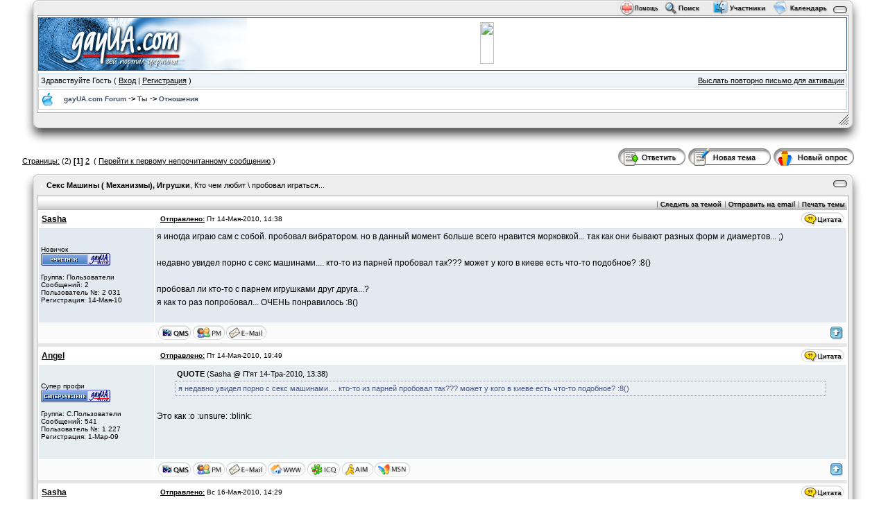

--- FILE ---
content_type: text/html; charset=windows-1251
request_url: http://forum.gayua.com/index.php?showtopic=1970
body_size: 52668
content:
<!DOCTYPE html PUBLIC "-//W3C//DTD XHTML 1.0 Transitional//EN" "http://www.w3.org/TR/xhtml1/DTD/xhtml1-transitional.dtd"> 
<html xml:lang="en" lang="en" xmlns="http://www.w3.org/1999/xhtml"> 
<head> 
<title>gayUA.com Forum -> Секс Машины ( Механизмы), Игрушки</title> 
<meta http-equiv="content-type" content="text/html; charset=windows-1251" /> 
<link rel="alternate" type="application/rss+xml" title="gayUA.com Forum -> Секс Машины ( Механизмы), Игрушки" href="http://forum.gayua.com/rss.php" /> 
<style type='text/css' media="all">
@import url(css.php?d=4_Mactasti-008/ru.css);
</style> 
 
</head> 

<body>

<div id="ipbwrapper">
<script language='JavaScript' type="text/javascript">
<!--
function buddy_pop() { window.open('index.php?act=buddy&s=724118cb63769c0db6d6c993d783eb52','BrowserBuddy','width=250,height=500,resizable=yes,scrollbars=yes'); }
function chat_pop(cw,ch)  { window.open('index.php?s=724118cb63769c0db6d6c993d783eb52&act=chat&pop=1','Chat','width='+cw+',height='+ch+',resizable=yes,scrollbars=yes'); }
function multi_page_jump( url_bit, total_posts, per_page )
{
pages = 1; cur_st = parseInt(""); cur_page  = 1;
if ( total_posts % per_page == 0 ) { pages = total_posts / per_page; }
else { pages = Math.ceil( total_posts / per_page ); }
msg = "Введите номер страницы, к которой хотите перейти." + " " + pages;
if ( cur_st > 0 ) { cur_page = cur_st / per_page; cur_page = cur_page -1; }
show_page = 1;
if ( cur_page < pages )  { show_page = cur_page + 1; }
if ( cur_page >= pages ) { show_page = cur_page - 1; }
else { show_page = cur_page + 1; }
userPage = prompt( msg, show_page );
if ( userPage > 0  ) {
if ( userPage < 1 )     {    userPage = 1;  }
if ( userPage > pages ) { userPage = pages; }
if ( userPage == 1 )    {     start = 0;    }
else { start = (userPage - 1) * per_page; }
window.location = url_bit + "&st=" + start;
}
}
//-->
</script>

<!--IBF.BANNER-->


<table width="100%" border="0" cellpadding="0" cellspacing="0"><tr><td>

<table width="100%" border="0" cellspacing="0" cellpadding="0"><tr>
<td background="style_images/Mactasti-008/ru/header_left.png" width="32" height="25"><img src="style_images/Mactasti-008/ru/header_left.png" width="32" height="25"></td>





<td align="right" valign="top" background="style_images/Mactasti-008/ru/header_middle.png"><a href="http://forum.gayua.com/index.php?s=724118cb63769c0db6d6c993d783eb52&amp;act=Help"><img src="style_images/Mactasti-008/ru/header_help.png" height="23" border="0"></a><a href="http://forum.gayua.com/index.php?s=724118cb63769c0db6d6c993d783eb52&amp;act=Search&amp;f=13"><img src="style_images/Mactasti-008/ru/header_search.png"  height="23" border="0"></a><a href="http://forum.gayua.com/index.php?s=724118cb63769c0db6d6c993d783eb52&amp;act=Members"><img src="style_images/Mactasti-008/ru/header_members.png"  height="23" border="0"></a><a href="http://forum.gayua.com/index.php?s=724118cb63769c0db6d6c993d783eb52&amp;act=calendar"><img src="style_images/Mactasti-008/ru/header_calendar.png" height="23" border="0"></a></td>
<td background="style_images/Mactasti-008/ru/header_right.png" width="55" height="25"><img src="style_images/Mactasti-008/ru/header_right.png" width="55" height="25"></td>
</tr>
</table></td>
</tr>
<tr>
<td><table width="100%" border="0" cellspacing="0" cellpadding="0"><tr>
<td background="style_images/Mactasti-008/ru/left.png" width="23"><img src="style_images/Mactasti-008/ru/left.png" width="23" height="1"></td><td>

<div id='logostrip' style=margin-bottom:4px;>

<div style=float:right;padding-top:4px;><small>
<div align=center><table border=0 cellpadding=2 cellspacing=0><tr>
<td>
<td width=6>&nbsp;
<td width=20><a href=http://gayua.com/about/advert.html><img src=/img/b_l_000.gif width=20 height=60 border=0></a>
<td width=488><script language=JavaScript src=http://b.gayua.com/468_top.js type=text/javascript></script>
<td width=6>&nbsp;
<td>
</tr></table></div>
<script language=JavaScript src="/includes/ganalyt.js" type="text/javascript"></script>
</small></div>
<a href='http://forum.gayua.com/index.php?s=724118cb63769c0db6d6c993d783eb52&amp;' title='Board Home'><img src='style_images/Mactasti-008/ru/logo.jpg' border="0" /></a>

</div>
<!-- IE6/Win TABLE FIX -->




<table width="100%" id="userlinks" cellspacing="2">
<tr>
<td>Здравствуйте Гость ( <a href='http://forum.gayua.com/index.php?s=724118cb63769c0db6d6c993d783eb52&amp;act=Login&amp;CODE=00'>Вход</a> | <a href='http://forum.gayua.com/index.php?s=724118cb63769c0db6d6c993d783eb52&amp;act=Reg&amp;CODE=00'>Регистрация</a> )</td>
<td align='right'><a href='http://forum.gayua.com/index.php?s=724118cb63769c0db6d6c993d783eb52&amp;act=Reg&amp;CODE=reval'>Выслать повторно письмо для активации</a></td>
</tr>
</table>















<table  width="100%" cellspacing="2" id="submenu">
<tr>
<td width="59%" height="21"><table width="100%" border="0" cellspacing="0" cellpadding="0">
<tr>
<td><img src='style_images/Mactasti-008/ru/nav.gif' border='0'  alt='&gt;' /><a href='http://forum.gayua.com/index.php?s=724118cb63769c0db6d6c993d783eb52&amp;act=idx'>gayUA.com Forum</a>&nbsp;-&gt;&nbsp;<a href='http://forum.gayua.com/index.php?s=724118cb63769c0db6d6c993d783eb52&amp;act=SC&amp;c=4'>Ты</a>&nbsp;-&gt;&nbsp;<a href='http://forum.gayua.com/index.php?s=724118cb63769c0db6d6c993d783eb52&amp;showforum=13'>Отношения</a></td>
</tr>
</table> </td>
<td width="41%" align="right">&nbsp;</td>
</tr>
</table>

</td>
<td background="style_images/Mactasti-008/ru/right.png" width="27" ><img src="style_images/Mactasti-008/ru/right.png" width="27" height="1"></td>
</tr>
</table></td>
</tr>
<tr>
<td><table width="100%" border="0" cellspacing="0" cellpadding="0">
<tr>
<td background="style_images/Mactasti-008/ru/bottom_left.png" width="29" height="52">&nbsp;</td>
<td background="style_images/Mactasti-008/ru/bottom_middle.png">&nbsp;</td>
<td background="style_images/Mactasti-008/ru/bottom_right.png" width="45" height="52">&nbsp;</td>
</tr>
</table></td>
</tr>
</table> 

<script language='javascript' type='text/javascript'>
<!--

function link_to_post(pid)
{
temp = prompt( "Копирование прямой ссылки этой темы, для сохранения ссылки в буфере обмена Вашего компьютера", "http://forum.gayua.com/index.php?s=724118cb63769c0db6d6c993d783eb52&amp;showtopic=1970&view=findpost&p=" + pid );
return false;
}

function delete_post(theURL) {
if (confirm('Вы действительно хотите удалить это сообщение?')) {
window.location.href=theURL;
}
else {
alert ('Не хотите, как хотите :)');
}
}

function PopUp(url, name, width,height,center,resize,scroll,posleft,postop) {
if (posleft != 0) { x = posleft }
if (postop  != 0) { y = postop  }
if (!scroll) { scroll = 1 }
if (!resize) { resize = 1 }
if ((parseInt (navigator.appVersion) >= 4 ) && (center)) {
X = (screen.width  - width ) / 2;
Y = (screen.height - height) / 2;
}
if (scroll != 0) { scroll = 1 }
var Win = window.open( url, name, 'width='+width+',height='+height+',top='+Y+',left='+X+',resizable='+resize+',scrollbars='+scroll+',location=no,directories=no,status=no,menubar=no,toolbar=no');
}

function ShowHide(id1, id2) {
if (id1 != '') expMenu(id1);
if (id2 != '') expMenu(id2);
}

function expMenu(id) {
var itm = null;
if (document.getElementById) {
itm = document.getElementById(id);
} else if (document.all){
itm = document.all[id];
} else if (document.layers){
itm = document.layers[id];
}

if (!itm) {
// do nothing
}
else if (itm.style) {
if (itm.style.display == "none") { itm.style.display = ""; }
else { itm.style.display = "none"; }
}
else { itm.visibility = "show"; }
}
//-->
</script>

<a name='top'></a>

<table width="100%" cellpadding="0" cellspacing="0" border="0">
<tr>
<td align='left' width="20%" nowrap="nowrap"><a title="Переход на страницу..." href="javascript:multi_page_jump('http://forum.gayua.com/index.php?s=724118cb63769c0db6d6c993d783eb52&amp;showtopic=1970',16,10);">Страницы:</a> (2)&nbsp;<b>[1]</b>&nbsp;<a href='http://forum.gayua.com/index.php?s=724118cb63769c0db6d6c993d783eb52&amp;showtopic=1970&amp;st=10'>2</a>&nbsp;&nbsp;( <a href='http://forum.gayua.com/index.php?s=724118cb63769c0db6d6c993d783eb52&amp;act=ST&amp;f=13&amp;t=1970&amp;view=getnewpost'>Перейти к первому непрочитанному сообщению</a> )</td>
<td align='right' width="80%"><a href='http://forum.gayua.com/index.php?s=724118cb63769c0db6d6c993d783eb52&amp;act=Post&amp;CODE=02&amp;f=13&amp;t=1970'><img src='style_images/Mactasti-008/ru/t_reply.gif' border='0'  alt='Reply to this topic' /></a><a href='http://forum.gayua.com/index.php?s=724118cb63769c0db6d6c993d783eb52&amp;act=Post&amp;CODE=00&amp;f=13' title='Создание новой темы'><img src='style_images/Mactasti-008/ru/t_new.gif' border='0'  alt='Start new topic' /></a><a href='http://forum.gayua.com/index.php?s=724118cb63769c0db6d6c993d783eb52&amp;act=Post&amp;CODE=10&amp;f=13'><img src='style_images/Mactasti-008/ru/t_poll.gif' border='0'  alt='Start Poll' /></a>&nbsp;&nbsp;&nbsp;&nbsp;&nbsp;<br><br></td>
</tr>
</table>
<table width="100%" border="0" cellpadding="0" cellspacing="0">
<tr>
<td><table width="100%" border="0" cellspacing="0" cellpadding="0">
<tr>
<td background="style_images/Mactasti-008/ru/top_left.png" width="24" height="33"><img src="style_images/Mactasti-008/ru/top_left.png" width="24" height="33"></td>
<td align="left" valign="middle" background="style_images/Mactasti-008/ru/top_middle.png"><img src='style_images/Mactasti-008/ru/nav_m.gif' border='0'  alt='&gt;' width='8' height='8' />&nbsp;<b>Секс Машины ( Механизмы), Игрушки</b>, Кто чем любит &#092; пробовал играться...</div>
</td>
<td background="style_images/Mactasti-008/ru/top_right.png" width="53" height="33"><img src="style_images/Mactasti-008/ru/top_right.png" width="53" height="33"></td>
</tr>
</table></td>
</tr>
<tr>
<td><table width="100%" border="0" cellspacing="0" cellpadding="0">
<tr>
<td background="style_images/Mactasti-008/ru/left.png" width="23"><img src="style_images/Mactasti-008/ru/left.png" width="23" height="1"></td>
<td><!--{IBF.POLL}--><div align='right' class='postlinksbar'>
<strong><!--{IBF.START_NEW_POLL}--><a href='http://forum.gayua.com/index.php?s=724118cb63769c0db6d6c993d783eb52&amp;act=Track&amp;f=13&amp;t=1970'><img src="style_images/Mactasti-008/ru/track_this_topic.png"></a><a href='http://forum.gayua.com/index.php?s=724118cb63769c0db6d6c993d783eb52&amp;act=Forward&amp;f=13&amp;t=1970'><img src="style_images/Mactasti-008/ru/email_this_topic.png"></a><a href='http://forum.gayua.com/index.php?s=724118cb63769c0db6d6c993d783eb52&amp;act=Print&amp;client=printer&amp;f=13&amp;t=1970'><img src="style_images/Mactasti-008/ru/print_this_topic.png"></a></strong>
</div><!--Begin Msg Number 7388-->
<table width='100%' border='0' cellspacing='1' cellpadding='3'>
<tr>
<td valign='middle' class='row4' width="1%"><a name='entry7388'></a><span class='normalname'><a href='http://forum.gayua.com/index.php?s=724118cb63769c0db6d6c993d783eb52&amp;showuser=2031'>Sasha</a></span></td>
<td class='row4' valign='top' width="99%">

<!-- POSTED DATE DIV -->

<div align='left' class='row4' style='float:left;padding-top:4px;padding-bottom:4px'>
<span class='postdetails'><b><a title="Показать ссылку этой темы" href="#" onclick="link_to_post(7388); return false;" style="text-decoration:underline">Отправлено:</a></b> Пт 14-Мая-2010, 14:38</span>
</div>

<!-- REPORT / DELETE / EDIT / QUOTE DIV -->

<div align='right'>
<a href='http://forum.gayua.com/index.php?s=724118cb63769c0db6d6c993d783eb52&amp;act=Post&amp;CODE=06&amp;f=13&amp;t=1970&amp;p=7388'><img src='style_images/Mactasti-008/ru/p_quote.gif' border='0'  alt='Quote Post' /></a>
</div>

</td>
</tr>
<tr>
<td valign='top' class='post2'>
<span class='postdetails'><br /><br />
Новичок<br />
<img src='/html/team_icons/user.gif' border='0' alt='Group Icon' /><br /><br />
Группа: Пользователи<br />
Сообщений: 2<br />
Пользователь №: 2 031<br />
Регистрация: 14-Мая-10<br /><br />
 </span><br />
<!--$ author[field_1]-->
<img src='style_images/Mactasti-008/ru/spacer.gif' alt='' width='160' height='1' /><br />
</td>
<td width='100%' valign='top' class='post2'>
<!-- THE POST 7388 -->
<div class='postcolor'> я иногда играю сам с собой. пробовал вибратором. но  в данный момент больше всего нравится морковкой... так как они бывают разных форм и диамертов...  ;)  <br /> <br />недавно увидел порно  с секс машинами.... кто-то из парней пробовал так??? может у кого в киеве есть что-то подобное? :8()  <br /> <br />пробовал ли кто-то  с парнем игрушками друг друга...? <br />я как то раз попробовал... ОЧЕНЬ понравилось  :8()   </div>

<!-- THE POST -->
</td>
</tr>
<tr>
<td class='darkrow3' align='left'><b></b></td>
<td class='darkrow3' nowrap="nowrap" align='left'>

<!-- PM / EMAIL / WWW / MSGR -->

<div align='left' class='darkrow3' style='float:left;width:auto'>
<a href="javascript:PopUp('http://forum.gayua.com/qms.php?only=Sasha','QMS_0','500','200','0','1','1','1')" style=color:#600; alt=Quick_Chat><img src='style_images/Mactasti-008/ru/p_qms.gif' border='0'  alt='QMS' /></a><a href='http://forum.gayua.com/index.php?s=724118cb63769c0db6d6c993d783eb52&amp;act=Msg&amp;CODE=04&amp;MID=2031'><img src='style_images/Mactasti-008/ru/p_pm.gif' border='0'  alt='PM' /></a><a href='http://forum.gayua.com/index.php?s=724118cb63769c0db6d6c993d783eb52&amp;act=Mail&amp;CODE=00&amp;MID=2031'><img src='style_images/Mactasti-008/ru/p_email.gif' border='0'  alt='Email Poster' /></a>
</div>

<!-- REPORT / UP -->

<div align='right'>
<a href='javascript:scroll(0,0);'><img src='style_images/Mactasti-008/ru/p_up.gif' alt='Top' border='0' /></a>
</div>
</td>
</tr>
</table>
<div class='darkrow1' style='height:5px'><!-- --></div><!--Begin Msg Number 7392-->
<table width='100%' border='0' cellspacing='1' cellpadding='3'>
<tr>
<td valign='middle' class='row4' width="1%"><a name='entry7392'></a><span class='normalname'><a href='http://forum.gayua.com/index.php?s=724118cb63769c0db6d6c993d783eb52&amp;showuser=1227'>Angel</a></span></td>
<td class='row4' valign='top' width="99%">

<!-- POSTED DATE DIV -->

<div align='left' class='row4' style='float:left;padding-top:4px;padding-bottom:4px'>
<span class='postdetails'><b><a title="Показать ссылку этой темы" href="#" onclick="link_to_post(7392); return false;" style="text-decoration:underline">Отправлено:</a></b> Пт 14-Мая-2010, 19:49</span>
</div>

<!-- REPORT / DELETE / EDIT / QUOTE DIV -->

<div align='right'>
<a href='http://forum.gayua.com/index.php?s=724118cb63769c0db6d6c993d783eb52&amp;act=Post&amp;CODE=06&amp;f=13&amp;t=1970&amp;p=7392'><img src='style_images/Mactasti-008/ru/p_quote.gif' border='0'  alt='Quote Post' /></a>
</div>

</td>
</tr>
<tr>
<td valign='top' class='post1'>
<span class='postdetails'><br /><br />
Супер профи<br />
<img src='/html/team_icons/superuser.gif' border='0' alt='Group Icon' /><br /><br />
Группа: C.Пользователи<br />
Сообщений: 541<br />
Пользователь №: 1 227<br />
Регистрация: 1-Мар-09<br /><br />
 </span><br />
<!--$ author[field_1]-->
<img src='style_images/Mactasti-008/ru/spacer.gif' alt='' width='160' height='1' /><br />
</td>
<td width='100%' valign='top' class='post1'>
<!-- THE POST 7392 -->
<div class='postcolor'><!--QuoteBegin-Sasha+П'ят 14-Тра-2010, 13:38--></div><table border='0' align='center' width='95%' cellpadding='3' cellspacing='1'><tr><td><b>QUOTE</b> (Sasha @ П'ят 14-Тра-2010, 13:38)</td></tr><tr><td id='QUOTE'><!--QuoteEBegin--> я недавно увидел порно  с секс машинами.... кто-то из парней пробовал так??? может у кого в киеве есть что-то подобное? :8()    <br /> <!--QuoteEnd--> </td></tr></table><div class='postcolor'> <!--QuoteEEnd--><br /> Это как :o  :unsure:  :blink:   </div>

<!-- THE POST -->
</td>
</tr>
<tr>
<td class='darkrow3' align='left'><b></b></td>
<td class='darkrow3' nowrap="nowrap" align='left'>

<!-- PM / EMAIL / WWW / MSGR -->

<div align='left' class='darkrow3' style='float:left;width:auto'>
<a href="javascript:PopUp('http://forum.gayua.com/qms.php?only=Angel','QMS_0','500','200','0','1','1','1')" style=color:#600; alt=Quick_Chat><img src='style_images/Mactasti-008/ru/p_qms.gif' border='0'  alt='QMS' /></a><a href='http://forum.gayua.com/index.php?s=724118cb63769c0db6d6c993d783eb52&amp;act=Msg&amp;CODE=04&amp;MID=1227'><img src='style_images/Mactasti-008/ru/p_pm.gif' border='0'  alt='PM' /></a><a href='http://forum.gayua.com/index.php?s=724118cb63769c0db6d6c993d783eb52&amp;act=Mail&amp;CODE=00&amp;MID=1227'><img src='style_images/Mactasti-008/ru/p_email.gif' border='0'  alt='Email Poster' /></a><a href='http://vkontakte.ru/strelnikov.alexandr' target='_blank'><img src='style_images/Mactasti-008/ru/p_www.gif' border='0'  alt='Users Website' /></a><a href="javascript:PopUp('http://forum.gayua.com/index.php?s=724118cb63769c0db6d6c993d783eb52&amp;act=ICQ&amp;MID=1227','Pager','450','330','0','1','1','1')"><img src='style_images/Mactasti-008/ru/p_icq.gif' border='0'  alt='ICQ' /></a><a href="javascript:PopUp('http://forum.gayua.com/index.php?s=724118cb63769c0db6d6c993d783eb52&amp;act=AOL&amp;MID=1227','Pager','450','330','0','1','1','1')"><img src='style_images/Mactasti-008/ru/p_aim.gif' border='0'  alt='AOL' /></a><a href="javascript:PopUp('http://forum.gayua.com/index.php?s=724118cb63769c0db6d6c993d783eb52&amp;act=MSN&amp;MID=1227','Pager','450','330','0','1','1','1')"><img src='style_images/Mactasti-008/ru/p_msn.gif' border='0' alt='MSN' /></a>
</div>

<!-- REPORT / UP -->

<div align='right'>
<a href='javascript:scroll(0,0);'><img src='style_images/Mactasti-008/ru/p_up.gif' alt='Top' border='0' /></a>
</div>
</td>
</tr>
</table>
<div class='darkrow1' style='height:5px'><!-- --></div><!--Begin Msg Number 7398-->
<table width='100%' border='0' cellspacing='1' cellpadding='3'>
<tr>
<td valign='middle' class='row4' width="1%"><a name='entry7398'></a><span class='normalname'><a href='http://forum.gayua.com/index.php?s=724118cb63769c0db6d6c993d783eb52&amp;showuser=2031'>Sasha</a></span></td>
<td class='row4' valign='top' width="99%">

<!-- POSTED DATE DIV -->

<div align='left' class='row4' style='float:left;padding-top:4px;padding-bottom:4px'>
<span class='postdetails'><b><a title="Показать ссылку этой темы" href="#" onclick="link_to_post(7398); return false;" style="text-decoration:underline">Отправлено:</a></b> Вс 16-Мая-2010, 14:29</span>
</div>

<!-- REPORT / DELETE / EDIT / QUOTE DIV -->

<div align='right'>
<a href='http://forum.gayua.com/index.php?s=724118cb63769c0db6d6c993d783eb52&amp;act=Post&amp;CODE=06&amp;f=13&amp;t=1970&amp;p=7398'><img src='style_images/Mactasti-008/ru/p_quote.gif' border='0'  alt='Quote Post' /></a>
</div>

</td>
</tr>
<tr>
<td valign='top' class='post2'>
<span class='postdetails'><br /><br />
Новичок<br />
<img src='/html/team_icons/user.gif' border='0' alt='Group Icon' /><br /><br />
Группа: Пользователи<br />
Сообщений: 2<br />
Пользователь №: 2 031<br />
Регистрация: 14-Мая-10<br /><br />
 </span><br />
<!--$ author[field_1]-->
<img src='style_images/Mactasti-008/ru/spacer.gif' alt='' width='160' height='1' /><br />
</td>
<td width='100%' valign='top' class='post2'>
<!-- THE POST 7398 -->
<div class='postcolor'> это вот  к примеру <br /><a href='http://www.youtube.com/watch?v=wBAgDWQID1Y' target='_blank'>http://www.youtube.com/watch?v=wBAgDWQID1Y</a>  </div>

<!-- THE POST -->
</td>
</tr>
<tr>
<td class='darkrow3' align='left'><b></b></td>
<td class='darkrow3' nowrap="nowrap" align='left'>

<!-- PM / EMAIL / WWW / MSGR -->

<div align='left' class='darkrow3' style='float:left;width:auto'>
<a href="javascript:PopUp('http://forum.gayua.com/qms.php?only=Sasha','QMS_0','500','200','0','1','1','1')" style=color:#600; alt=Quick_Chat><img src='style_images/Mactasti-008/ru/p_qms.gif' border='0'  alt='QMS' /></a><a href='http://forum.gayua.com/index.php?s=724118cb63769c0db6d6c993d783eb52&amp;act=Msg&amp;CODE=04&amp;MID=2031'><img src='style_images/Mactasti-008/ru/p_pm.gif' border='0'  alt='PM' /></a><a href='http://forum.gayua.com/index.php?s=724118cb63769c0db6d6c993d783eb52&amp;act=Mail&amp;CODE=00&amp;MID=2031'><img src='style_images/Mactasti-008/ru/p_email.gif' border='0'  alt='Email Poster' /></a>
</div>

<!-- REPORT / UP -->

<div align='right'>
<a href='javascript:scroll(0,0);'><img src='style_images/Mactasti-008/ru/p_up.gif' alt='Top' border='0' /></a>
</div>
</td>
</tr>
</table>
<div class='darkrow1' style='height:5px'><!-- --></div><!--Begin Msg Number 7415-->
<table width='100%' border='0' cellspacing='1' cellpadding='3'>
<tr>
<td valign='middle' class='row4' width="1%"><a name='entry7415'></a><span class='normalname'><a href='http://forum.gayua.com/index.php?s=724118cb63769c0db6d6c993d783eb52&amp;showuser=2048'>Вася</a></span></td>
<td class='row4' valign='top' width="99%">

<!-- POSTED DATE DIV -->

<div align='left' class='row4' style='float:left;padding-top:4px;padding-bottom:4px'>
<img src='style_images/Mactasti-008/ru/icon9.gif' alt='' />&nbsp;&nbsp;<span class='postdetails'><b><a title="Показать ссылку этой темы" href="#" onclick="link_to_post(7415); return false;" style="text-decoration:underline">Отправлено:</a></b> Вт 25-Мая-2010, 20:46</span>
</div>

<!-- REPORT / DELETE / EDIT / QUOTE DIV -->

<div align='right'>
<a href='http://forum.gayua.com/index.php?s=724118cb63769c0db6d6c993d783eb52&amp;act=Post&amp;CODE=06&amp;f=13&amp;t=1970&amp;p=7415'><img src='style_images/Mactasti-008/ru/p_quote.gif' border='0'  alt='Quote Post' /></a>
</div>

</td>
</tr>
<tr>
<td valign='top' class='post1'>
<span class='postdetails'><br /><br />
Новичок<br />
<img src='/html/team_icons/user.gif' border='0' alt='Group Icon' /><br /><br />
Группа: Пользователи<br />
Сообщений: 1<br />
Пользователь №: 2 048<br />
Регистрация: 25-Мая-10<br /><br />
 </span><br />
<!--$ author[field_1]-->
<img src='style_images/Mactasti-008/ru/spacer.gif' alt='' width='160' height='1' /><br />
</td>
<td width='100%' valign='top' class='post1'>
<!-- THE POST 7415 -->
<div class='postcolor'> <!--QuoteBegin-Sasha+Пт 14-Мая-2010, 13:38--></div><table border='0' align='center' width='95%' cellpadding='3' cellspacing='1'><tr><td><b>QUOTE</b> (Sasha &#064; Пт 14-Мая-2010, 13:38)</td></tr><tr><td id='QUOTE'><!--QuoteEBegin-->я иногда играю сам с собой. пробовал вибратором. но&nbsp; в данный момент больше всего нравится морковкой... так как они бывают разных форм и диамертов...&nbsp; ;)&nbsp; &nbsp; <br />&nbsp;  <br />недавно увидел порно&nbsp; с секс машинами.... кто-то из парней пробовал так??? может у кого в киеве есть что-то подобное? :8()&nbsp; &nbsp; <br />&nbsp;  <br />пробовал ли кто-то&nbsp; с парнем игрушками друг друга...?&nbsp;  <br />я как то раз попробовал... ОЧЕНЬ понравилось&nbsp; :8()<!--QuoteEnd--></td></tr></table><div class='postcolor'><!--QuoteEEnd--> <br /> я тоже пробывал но самому как то не удобно надо бы чтоб кто то асестировал(ну вы понимаете B)  )мальчики если у кого то есть какие нибудь интересные варианты, милости прошу(особенно киевские) :oops:  <br />0958992960  </div>

<!-- THE POST -->
</td>
</tr>
<tr>
<td class='darkrow3' align='left'><b></b></td>
<td class='darkrow3' nowrap="nowrap" align='left'>

<!-- PM / EMAIL / WWW / MSGR -->

<div align='left' class='darkrow3' style='float:left;width:auto'>
<a href="javascript:PopUp('http://forum.gayua.com/qms.php?only=Вася','QMS_0','500','200','0','1','1','1')" style=color:#600; alt=Quick_Chat><img src='style_images/Mactasti-008/ru/p_qms.gif' border='0'  alt='QMS' /></a><a href='http://forum.gayua.com/index.php?s=724118cb63769c0db6d6c993d783eb52&amp;act=Msg&amp;CODE=04&amp;MID=2048'><img src='style_images/Mactasti-008/ru/p_pm.gif' border='0'  alt='PM' /></a><a href='http://forum.gayua.com/index.php?s=724118cb63769c0db6d6c993d783eb52&amp;act=Mail&amp;CODE=00&amp;MID=2048'><img src='style_images/Mactasti-008/ru/p_email.gif' border='0'  alt='Email Poster' /></a>
</div>

<!-- REPORT / UP -->

<div align='right'>
<a href='javascript:scroll(0,0);'><img src='style_images/Mactasti-008/ru/p_up.gif' alt='Top' border='0' /></a>
</div>
</td>
</tr>
</table>
<div class='darkrow1' style='height:5px'><!-- --></div><!--Begin Msg Number 7418-->
<table width='100%' border='0' cellspacing='1' cellpadding='3'>
<tr>
<td valign='middle' class='row4' width="1%"><a name='entry7418'></a><span class='normalname'><a href='http://forum.gayua.com/index.php?s=724118cb63769c0db6d6c993d783eb52&amp;showuser=387'>Vassily79</a></span></td>
<td class='row4' valign='top' width="99%">

<!-- POSTED DATE DIV -->

<div align='left' class='row4' style='float:left;padding-top:4px;padding-bottom:4px'>
<span class='postdetails'><b><a title="Показать ссылку этой темы" href="#" onclick="link_to_post(7418); return false;" style="text-decoration:underline">Отправлено:</a></b> Ср 26-Мая-2010, 14:50</span>
</div>

<!-- REPORT / DELETE / EDIT / QUOTE DIV -->

<div align='right'>
<a href='http://forum.gayua.com/index.php?s=724118cb63769c0db6d6c993d783eb52&amp;act=Post&amp;CODE=06&amp;f=13&amp;t=1970&amp;p=7418'><img src='style_images/Mactasti-008/ru/p_quote.gif' border='0'  alt='Quote Post' /></a>
</div>

</td>
</tr>
<tr>
<td valign='top' class='post2'>
<span class='postdetails'><br /><br />
Scum<br />
<img src='/html/team_icons/superuser.gif' border='0' alt='Group Icon' /><br /><br />
Группа: C.Пользователи<br />
Сообщений: 950<br />
Пользователь №: 387<br />
Регистрация: 22-Апр-06<br /><br />
 </span><br />
<!--$ author[field_1]-->
<img src='style_images/Mactasti-008/ru/spacer.gif' alt='' width='160' height='1' /><br />
</td>
<td width='100%' valign='top' class='post2'>
<!-- THE POST 7418 -->
<div class='postcolor'><!--QuoteBegin-Angel+Пт 14-Мая-2010, 18:49--></div><table border='0' align='center' width='95%' cellpadding='3' cellspacing='1'><tr><td><b>QUOTE</b> (Angel @ Пт 14-Мая-2010, 18:49)</td></tr><tr><td id='QUOTE'><!--QuoteEBegin--> Это как :o  :unsure:  :blink: <!--QuoteEnd--> </td></tr></table><div class='postcolor'> <!--QuoteEEnd--><br /> Это типа ну одолжите )))))))))) <br />А вообще, лучше чтоб ничего стороннего не заходило.... лучше природное... теплое )))  </div>

<!-- THE POST -->
</td>
</tr>
<tr>
<td class='darkrow3' align='left'><b></b></td>
<td class='darkrow3' nowrap="nowrap" align='left'>

<!-- PM / EMAIL / WWW / MSGR -->

<div align='left' class='darkrow3' style='float:left;width:auto'>
<a href="javascript:PopUp('http://forum.gayua.com/qms.php?only=Vassily79','QMS_0','500','200','0','1','1','1')" style=color:#600; alt=Quick_Chat><img src='style_images/Mactasti-008/ru/p_qms.gif' border='0'  alt='QMS' /></a><a href='http://forum.gayua.com/index.php?s=724118cb63769c0db6d6c993d783eb52&amp;act=Msg&amp;CODE=04&amp;MID=387'><img src='style_images/Mactasti-008/ru/p_pm.gif' border='0'  alt='PM' /></a><a href='http://forum.gayua.com/index.php?s=724118cb63769c0db6d6c993d783eb52&amp;act=Mail&amp;CODE=00&amp;MID=387'><img src='style_images/Mactasti-008/ru/p_email.gif' border='0'  alt='Email Poster' /></a><a href='http://lastgay.at.ua' target='_blank'><img src='style_images/Mactasti-008/ru/p_www.gif' border='0'  alt='Users Website' /></a><a href="javascript:PopUp('http://forum.gayua.com/index.php?s=724118cb63769c0db6d6c993d783eb52&amp;act=ICQ&amp;MID=387','Pager','450','330','0','1','1','1')"><img src='style_images/Mactasti-008/ru/p_icq.gif' border='0'  alt='ICQ' /></a><a href="javascript:PopUp('http://forum.gayua.com/index.php?s=724118cb63769c0db6d6c993d783eb52&amp;act=MSN&amp;MID=387','Pager','450','330','0','1','1','1')"><img src='style_images/Mactasti-008/ru/p_msn.gif' border='0' alt='MSN' /></a>
</div>

<!-- REPORT / UP -->

<div align='right'>
<a href='javascript:scroll(0,0);'><img src='style_images/Mactasti-008/ru/p_up.gif' alt='Top' border='0' /></a>
</div>
</td>
</tr>
</table>
<div class='darkrow1' style='height:5px'><!-- --></div><!--Begin Msg Number 7425-->
<table width='100%' border='0' cellspacing='1' cellpadding='3'>
<tr>
<td valign='middle' class='row4' width="1%"><a name='entry7425'></a><span class='normalname'><a href='http://forum.gayua.com/index.php?s=724118cb63769c0db6d6c993d783eb52&amp;showuser=1227'>Angel</a></span></td>
<td class='row4' valign='top' width="99%">

<!-- POSTED DATE DIV -->

<div align='left' class='row4' style='float:left;padding-top:4px;padding-bottom:4px'>
<span class='postdetails'><b><a title="Показать ссылку этой темы" href="#" onclick="link_to_post(7425); return false;" style="text-decoration:underline">Отправлено:</a></b> Сб 29-Мая-2010, 00:22</span>
</div>

<!-- REPORT / DELETE / EDIT / QUOTE DIV -->

<div align='right'>
<a href='http://forum.gayua.com/index.php?s=724118cb63769c0db6d6c993d783eb52&amp;act=Post&amp;CODE=06&amp;f=13&amp;t=1970&amp;p=7425'><img src='style_images/Mactasti-008/ru/p_quote.gif' border='0'  alt='Quote Post' /></a>
</div>

</td>
</tr>
<tr>
<td valign='top' class='post1'>
<span class='postdetails'><br /><br />
Супер профи<br />
<img src='/html/team_icons/superuser.gif' border='0' alt='Group Icon' /><br /><br />
Группа: C.Пользователи<br />
Сообщений: 541<br />
Пользователь №: 1 227<br />
Регистрация: 1-Мар-09<br /><br />
 </span><br />
<!--$ author[field_1]-->
<img src='style_images/Mactasti-008/ru/spacer.gif' alt='' width='160' height='1' /><br />
</td>
<td width='100%' valign='top' class='post1'>
<!-- THE POST 7425 -->
<div class='postcolor'><!--QuoteBegin-Vassily79+Сер 26-Тра-2010, 13:50--></div><table border='0' align='center' width='95%' cellpadding='3' cellspacing='1'><tr><td><b>QUOTE</b> (Vassily79 @ Сер 26-Тра-2010, 13:50)</td></tr><tr><td id='QUOTE'><!--QuoteEBegin--> Это типа ну одолжите ))))))))))   <br />А вообще, лучше чтоб ничего стороннего не заходило.... лучше природное... теплое ))) <!--QuoteEnd--> </td></tr></table><div class='postcolor'> <!--QuoteEEnd--><br /> Согласен:) Не могу я всего этого понять..... :unsure:   </div>

<!-- THE POST -->
</td>
</tr>
<tr>
<td class='darkrow3' align='left'><b></b></td>
<td class='darkrow3' nowrap="nowrap" align='left'>

<!-- PM / EMAIL / WWW / MSGR -->

<div align='left' class='darkrow3' style='float:left;width:auto'>
<a href="javascript:PopUp('http://forum.gayua.com/qms.php?only=Angel','QMS_0','500','200','0','1','1','1')" style=color:#600; alt=Quick_Chat><img src='style_images/Mactasti-008/ru/p_qms.gif' border='0'  alt='QMS' /></a><a href='http://forum.gayua.com/index.php?s=724118cb63769c0db6d6c993d783eb52&amp;act=Msg&amp;CODE=04&amp;MID=1227'><img src='style_images/Mactasti-008/ru/p_pm.gif' border='0'  alt='PM' /></a><a href='http://forum.gayua.com/index.php?s=724118cb63769c0db6d6c993d783eb52&amp;act=Mail&amp;CODE=00&amp;MID=1227'><img src='style_images/Mactasti-008/ru/p_email.gif' border='0'  alt='Email Poster' /></a><a href='http://vkontakte.ru/strelnikov.alexandr' target='_blank'><img src='style_images/Mactasti-008/ru/p_www.gif' border='0'  alt='Users Website' /></a><a href="javascript:PopUp('http://forum.gayua.com/index.php?s=724118cb63769c0db6d6c993d783eb52&amp;act=ICQ&amp;MID=1227','Pager','450','330','0','1','1','1')"><img src='style_images/Mactasti-008/ru/p_icq.gif' border='0'  alt='ICQ' /></a><a href="javascript:PopUp('http://forum.gayua.com/index.php?s=724118cb63769c0db6d6c993d783eb52&amp;act=AOL&amp;MID=1227','Pager','450','330','0','1','1','1')"><img src='style_images/Mactasti-008/ru/p_aim.gif' border='0'  alt='AOL' /></a><a href="javascript:PopUp('http://forum.gayua.com/index.php?s=724118cb63769c0db6d6c993d783eb52&amp;act=MSN&amp;MID=1227','Pager','450','330','0','1','1','1')"><img src='style_images/Mactasti-008/ru/p_msn.gif' border='0' alt='MSN' /></a>
</div>

<!-- REPORT / UP -->

<div align='right'>
<a href='javascript:scroll(0,0);'><img src='style_images/Mactasti-008/ru/p_up.gif' alt='Top' border='0' /></a>
</div>
</td>
</tr>
</table>
<div class='darkrow1' style='height:5px'><!-- --></div><!--Begin Msg Number 7433-->
<table width='100%' border='0' cellspacing='1' cellpadding='3'>
<tr>
<td valign='middle' class='row4' width="1%"><a name='entry7433'></a><span class='normalname'><a href='http://forum.gayua.com/index.php?s=724118cb63769c0db6d6c993d783eb52&amp;showuser=387'>Vassily79</a></span></td>
<td class='row4' valign='top' width="99%">

<!-- POSTED DATE DIV -->

<div align='left' class='row4' style='float:left;padding-top:4px;padding-bottom:4px'>
<span class='postdetails'><b><a title="Показать ссылку этой темы" href="#" onclick="link_to_post(7433); return false;" style="text-decoration:underline">Отправлено:</a></b> Пн 31-Мая-2010, 11:39</span>
</div>

<!-- REPORT / DELETE / EDIT / QUOTE DIV -->

<div align='right'>
<a href='http://forum.gayua.com/index.php?s=724118cb63769c0db6d6c993d783eb52&amp;act=Post&amp;CODE=06&amp;f=13&amp;t=1970&amp;p=7433'><img src='style_images/Mactasti-008/ru/p_quote.gif' border='0'  alt='Quote Post' /></a>
</div>

</td>
</tr>
<tr>
<td valign='top' class='post2'>
<span class='postdetails'><br /><br />
Scum<br />
<img src='/html/team_icons/superuser.gif' border='0' alt='Group Icon' /><br /><br />
Группа: C.Пользователи<br />
Сообщений: 950<br />
Пользователь №: 387<br />
Регистрация: 22-Апр-06<br /><br />
 </span><br />
<!--$ author[field_1]-->
<img src='style_images/Mactasti-008/ru/spacer.gif' alt='' width='160' height='1' /><br />
</td>
<td width='100%' valign='top' class='post2'>
<!-- THE POST 7433 -->
<div class='postcolor'><!--QuoteBegin-Angel+Пт 28-Мая-2010, 23:22--></div><table border='0' align='center' width='95%' cellpadding='3' cellspacing='1'><tr><td><b>QUOTE</b> (Angel @ Пт 28-Мая-2010, 23:22)</td></tr><tr><td id='QUOTE'><!--QuoteEBegin--> Согласен:) Не могу я всего этого понять..... :unsure: <!--QuoteEnd--> </td></tr></table><div class='postcolor'> <!--QuoteEEnd--><br />  :good:   </div>

<!-- THE POST -->
</td>
</tr>
<tr>
<td class='darkrow3' align='left'><b></b></td>
<td class='darkrow3' nowrap="nowrap" align='left'>

<!-- PM / EMAIL / WWW / MSGR -->

<div align='left' class='darkrow3' style='float:left;width:auto'>
<a href="javascript:PopUp('http://forum.gayua.com/qms.php?only=Vassily79','QMS_0','500','200','0','1','1','1')" style=color:#600; alt=Quick_Chat><img src='style_images/Mactasti-008/ru/p_qms.gif' border='0'  alt='QMS' /></a><a href='http://forum.gayua.com/index.php?s=724118cb63769c0db6d6c993d783eb52&amp;act=Msg&amp;CODE=04&amp;MID=387'><img src='style_images/Mactasti-008/ru/p_pm.gif' border='0'  alt='PM' /></a><a href='http://forum.gayua.com/index.php?s=724118cb63769c0db6d6c993d783eb52&amp;act=Mail&amp;CODE=00&amp;MID=387'><img src='style_images/Mactasti-008/ru/p_email.gif' border='0'  alt='Email Poster' /></a><a href='http://lastgay.at.ua' target='_blank'><img src='style_images/Mactasti-008/ru/p_www.gif' border='0'  alt='Users Website' /></a><a href="javascript:PopUp('http://forum.gayua.com/index.php?s=724118cb63769c0db6d6c993d783eb52&amp;act=ICQ&amp;MID=387','Pager','450','330','0','1','1','1')"><img src='style_images/Mactasti-008/ru/p_icq.gif' border='0'  alt='ICQ' /></a><a href="javascript:PopUp('http://forum.gayua.com/index.php?s=724118cb63769c0db6d6c993d783eb52&amp;act=MSN&amp;MID=387','Pager','450','330','0','1','1','1')"><img src='style_images/Mactasti-008/ru/p_msn.gif' border='0' alt='MSN' /></a>
</div>

<!-- REPORT / UP -->

<div align='right'>
<a href='javascript:scroll(0,0);'><img src='style_images/Mactasti-008/ru/p_up.gif' alt='Top' border='0' /></a>
</div>
</td>
</tr>
</table>
<div class='darkrow1' style='height:5px'><!-- --></div><!--Begin Msg Number 7486-->
<table width='100%' border='0' cellspacing='1' cellpadding='3'>
<tr>
<td valign='middle' class='row4' width="1%"><a name='entry7486'></a><span class='normalname'><a href='http://forum.gayua.com/index.php?s=724118cb63769c0db6d6c993d783eb52&amp;showuser=1227'>Angel</a></span></td>
<td class='row4' valign='top' width="99%">

<!-- POSTED DATE DIV -->

<div align='left' class='row4' style='float:left;padding-top:4px;padding-bottom:4px'>
<span class='postdetails'><b><a title="Показать ссылку этой темы" href="#" onclick="link_to_post(7486); return false;" style="text-decoration:underline">Отправлено:</a></b> Вт 15-Июн-2010, 01:45</span>
</div>

<!-- REPORT / DELETE / EDIT / QUOTE DIV -->

<div align='right'>
<a href='http://forum.gayua.com/index.php?s=724118cb63769c0db6d6c993d783eb52&amp;act=Post&amp;CODE=06&amp;f=13&amp;t=1970&amp;p=7486'><img src='style_images/Mactasti-008/ru/p_quote.gif' border='0'  alt='Quote Post' /></a>
</div>

</td>
</tr>
<tr>
<td valign='top' class='post1'>
<span class='postdetails'><br /><br />
Супер профи<br />
<img src='/html/team_icons/superuser.gif' border='0' alt='Group Icon' /><br /><br />
Группа: C.Пользователи<br />
Сообщений: 541<br />
Пользователь №: 1 227<br />
Регистрация: 1-Мар-09<br /><br />
 </span><br />
<!--$ author[field_1]-->
<img src='style_images/Mactasti-008/ru/spacer.gif' alt='' width='160' height='1' /><br />
</td>
<td width='100%' valign='top' class='post1'>
<!-- THE POST 7486 -->
<div class='postcolor'>  :oops:   </div>

<!-- THE POST -->
</td>
</tr>
<tr>
<td class='darkrow3' align='left'><b></b></td>
<td class='darkrow3' nowrap="nowrap" align='left'>

<!-- PM / EMAIL / WWW / MSGR -->

<div align='left' class='darkrow3' style='float:left;width:auto'>
<a href="javascript:PopUp('http://forum.gayua.com/qms.php?only=Angel','QMS_0','500','200','0','1','1','1')" style=color:#600; alt=Quick_Chat><img src='style_images/Mactasti-008/ru/p_qms.gif' border='0'  alt='QMS' /></a><a href='http://forum.gayua.com/index.php?s=724118cb63769c0db6d6c993d783eb52&amp;act=Msg&amp;CODE=04&amp;MID=1227'><img src='style_images/Mactasti-008/ru/p_pm.gif' border='0'  alt='PM' /></a><a href='http://forum.gayua.com/index.php?s=724118cb63769c0db6d6c993d783eb52&amp;act=Mail&amp;CODE=00&amp;MID=1227'><img src='style_images/Mactasti-008/ru/p_email.gif' border='0'  alt='Email Poster' /></a><a href='http://vkontakte.ru/strelnikov.alexandr' target='_blank'><img src='style_images/Mactasti-008/ru/p_www.gif' border='0'  alt='Users Website' /></a><a href="javascript:PopUp('http://forum.gayua.com/index.php?s=724118cb63769c0db6d6c993d783eb52&amp;act=ICQ&amp;MID=1227','Pager','450','330','0','1','1','1')"><img src='style_images/Mactasti-008/ru/p_icq.gif' border='0'  alt='ICQ' /></a><a href="javascript:PopUp('http://forum.gayua.com/index.php?s=724118cb63769c0db6d6c993d783eb52&amp;act=AOL&amp;MID=1227','Pager','450','330','0','1','1','1')"><img src='style_images/Mactasti-008/ru/p_aim.gif' border='0'  alt='AOL' /></a><a href="javascript:PopUp('http://forum.gayua.com/index.php?s=724118cb63769c0db6d6c993d783eb52&amp;act=MSN&amp;MID=1227','Pager','450','330','0','1','1','1')"><img src='style_images/Mactasti-008/ru/p_msn.gif' border='0' alt='MSN' /></a>
</div>

<!-- REPORT / UP -->

<div align='right'>
<a href='javascript:scroll(0,0);'><img src='style_images/Mactasti-008/ru/p_up.gif' alt='Top' border='0' /></a>
</div>
</td>
</tr>
</table>
<div class='darkrow1' style='height:5px'><!-- --></div><!--Begin Msg Number 7495-->
<table width='100%' border='0' cellspacing='1' cellpadding='3'>
<tr>
<td valign='middle' class='row4' width="1%"><a name='entry7495'></a><span class='normalname'><a href='http://forum.gayua.com/index.php?s=724118cb63769c0db6d6c993d783eb52&amp;showuser=387'>Vassily79</a></span></td>
<td class='row4' valign='top' width="99%">

<!-- POSTED DATE DIV -->

<div align='left' class='row4' style='float:left;padding-top:4px;padding-bottom:4px'>
<span class='postdetails'><b><a title="Показать ссылку этой темы" href="#" onclick="link_to_post(7495); return false;" style="text-decoration:underline">Отправлено:</a></b> Вт 15-Июн-2010, 09:49</span>
</div>

<!-- REPORT / DELETE / EDIT / QUOTE DIV -->

<div align='right'>
<a href='http://forum.gayua.com/index.php?s=724118cb63769c0db6d6c993d783eb52&amp;act=Post&amp;CODE=06&amp;f=13&amp;t=1970&amp;p=7495'><img src='style_images/Mactasti-008/ru/p_quote.gif' border='0'  alt='Quote Post' /></a>
</div>

</td>
</tr>
<tr>
<td valign='top' class='post2'>
<span class='postdetails'><br /><br />
Scum<br />
<img src='/html/team_icons/superuser.gif' border='0' alt='Group Icon' /><br /><br />
Группа: C.Пользователи<br />
Сообщений: 950<br />
Пользователь №: 387<br />
Регистрация: 22-Апр-06<br /><br />
 </span><br />
<!--$ author[field_1]-->
<img src='style_images/Mactasti-008/ru/spacer.gif' alt='' width='160' height='1' /><br />
</td>
<td width='100%' valign='top' class='post2'>
<!-- THE POST 7495 -->
<div class='postcolor'> Не ну вот честно не понимаю, ладно если тебе одному там скучно к примеру... и ты развлекаешься таким образом, всякими игрушками... (я не про себя), ну а если двое, и один начинает вот это вот засовывать второму.... Для чего? Его что тот не привлекает?  </div>

<!-- THE POST -->
</td>
</tr>
<tr>
<td class='darkrow3' align='left'><b></b></td>
<td class='darkrow3' nowrap="nowrap" align='left'>

<!-- PM / EMAIL / WWW / MSGR -->

<div align='left' class='darkrow3' style='float:left;width:auto'>
<a href="javascript:PopUp('http://forum.gayua.com/qms.php?only=Vassily79','QMS_0','500','200','0','1','1','1')" style=color:#600; alt=Quick_Chat><img src='style_images/Mactasti-008/ru/p_qms.gif' border='0'  alt='QMS' /></a><a href='http://forum.gayua.com/index.php?s=724118cb63769c0db6d6c993d783eb52&amp;act=Msg&amp;CODE=04&amp;MID=387'><img src='style_images/Mactasti-008/ru/p_pm.gif' border='0'  alt='PM' /></a><a href='http://forum.gayua.com/index.php?s=724118cb63769c0db6d6c993d783eb52&amp;act=Mail&amp;CODE=00&amp;MID=387'><img src='style_images/Mactasti-008/ru/p_email.gif' border='0'  alt='Email Poster' /></a><a href='http://lastgay.at.ua' target='_blank'><img src='style_images/Mactasti-008/ru/p_www.gif' border='0'  alt='Users Website' /></a><a href="javascript:PopUp('http://forum.gayua.com/index.php?s=724118cb63769c0db6d6c993d783eb52&amp;act=ICQ&amp;MID=387','Pager','450','330','0','1','1','1')"><img src='style_images/Mactasti-008/ru/p_icq.gif' border='0'  alt='ICQ' /></a><a href="javascript:PopUp('http://forum.gayua.com/index.php?s=724118cb63769c0db6d6c993d783eb52&amp;act=MSN&amp;MID=387','Pager','450','330','0','1','1','1')"><img src='style_images/Mactasti-008/ru/p_msn.gif' border='0' alt='MSN' /></a>
</div>

<!-- REPORT / UP -->

<div align='right'>
<a href='javascript:scroll(0,0);'><img src='style_images/Mactasti-008/ru/p_up.gif' alt='Top' border='0' /></a>
</div>
</td>
</tr>
</table>
<div class='darkrow1' style='height:5px'><!-- --></div><!--Begin Msg Number 7513-->
<table width='100%' border='0' cellspacing='1' cellpadding='3'>
<tr>
<td valign='middle' class='row4' width="1%"><a name='entry7513'></a><span class='normalname'><a href='http://forum.gayua.com/index.php?s=724118cb63769c0db6d6c993d783eb52&amp;showuser=1227'>Angel</a></span></td>
<td class='row4' valign='top' width="99%">

<!-- POSTED DATE DIV -->

<div align='left' class='row4' style='float:left;padding-top:4px;padding-bottom:4px'>
<span class='postdetails'><b><a title="Показать ссылку этой темы" href="#" onclick="link_to_post(7513); return false;" style="text-decoration:underline">Отправлено:</a></b> Вт 15-Июн-2010, 11:33</span>
</div>

<!-- REPORT / DELETE / EDIT / QUOTE DIV -->

<div align='right'>
<a href='http://forum.gayua.com/index.php?s=724118cb63769c0db6d6c993d783eb52&amp;act=Post&amp;CODE=06&amp;f=13&amp;t=1970&amp;p=7513'><img src='style_images/Mactasti-008/ru/p_quote.gif' border='0'  alt='Quote Post' /></a>
</div>

</td>
</tr>
<tr>
<td valign='top' class='post1'>
<span class='postdetails'><br /><br />
Супер профи<br />
<img src='/html/team_icons/superuser.gif' border='0' alt='Group Icon' /><br /><br />
Группа: C.Пользователи<br />
Сообщений: 541<br />
Пользователь №: 1 227<br />
Регистрация: 1-Мар-09<br /><br />
 </span><br />
<!--$ author[field_1]-->
<img src='style_images/Mactasti-008/ru/spacer.gif' alt='' width='160' height='1' /><br />
</td>
<td width='100%' valign='top' class='post1'>
<!-- THE POST 7513 -->
<div class='postcolor'> Может у парнера размерчик ... :(  </div>

<!-- THE POST -->
</td>
</tr>
<tr>
<td class='darkrow3' align='left'><b></b></td>
<td class='darkrow3' nowrap="nowrap" align='left'>

<!-- PM / EMAIL / WWW / MSGR -->

<div align='left' class='darkrow3' style='float:left;width:auto'>
<a href="javascript:PopUp('http://forum.gayua.com/qms.php?only=Angel','QMS_0','500','200','0','1','1','1')" style=color:#600; alt=Quick_Chat><img src='style_images/Mactasti-008/ru/p_qms.gif' border='0'  alt='QMS' /></a><a href='http://forum.gayua.com/index.php?s=724118cb63769c0db6d6c993d783eb52&amp;act=Msg&amp;CODE=04&amp;MID=1227'><img src='style_images/Mactasti-008/ru/p_pm.gif' border='0'  alt='PM' /></a><a href='http://forum.gayua.com/index.php?s=724118cb63769c0db6d6c993d783eb52&amp;act=Mail&amp;CODE=00&amp;MID=1227'><img src='style_images/Mactasti-008/ru/p_email.gif' border='0'  alt='Email Poster' /></a><a href='http://vkontakte.ru/strelnikov.alexandr' target='_blank'><img src='style_images/Mactasti-008/ru/p_www.gif' border='0'  alt='Users Website' /></a><a href="javascript:PopUp('http://forum.gayua.com/index.php?s=724118cb63769c0db6d6c993d783eb52&amp;act=ICQ&amp;MID=1227','Pager','450','330','0','1','1','1')"><img src='style_images/Mactasti-008/ru/p_icq.gif' border='0'  alt='ICQ' /></a><a href="javascript:PopUp('http://forum.gayua.com/index.php?s=724118cb63769c0db6d6c993d783eb52&amp;act=AOL&amp;MID=1227','Pager','450','330','0','1','1','1')"><img src='style_images/Mactasti-008/ru/p_aim.gif' border='0'  alt='AOL' /></a><a href="javascript:PopUp('http://forum.gayua.com/index.php?s=724118cb63769c0db6d6c993d783eb52&amp;act=MSN&amp;MID=1227','Pager','450','330','0','1','1','1')"><img src='style_images/Mactasti-008/ru/p_msn.gif' border='0' alt='MSN' /></a>
</div>

<!-- REPORT / UP -->

<div align='right'>
<a href='javascript:scroll(0,0);'><img src='style_images/Mactasti-008/ru/p_up.gif' alt='Top' border='0' /></a>
</div>
</td>
</tr>
</table>
<div class='darkrow1' style='height:5px'><!-- --></div><!--IBF.TOPIC_ACTIVE-->
<div class="activeuserstrip" align="center">&laquo; <a href='http://forum.gayua.com/index.php?s=724118cb63769c0db6d6c993d783eb52&amp;showtopic=1970&amp;view=old'>Предыдущая тема</a> &#0124; <strong><a href='http://forum.gayua.com/index.php?s=724118cb63769c0db6d6c993d783eb52&amp;showforum=13'>Отношения</a></strong> &#0124; <a href='http://forum.gayua.com/index.php?s=724118cb63769c0db6d6c993d783eb52&amp;showtopic=1970&amp;view=new'>Следующая тема</a> &raquo;</div>
</div></td>
<td background="style_images/Mactasti-008/ru/right.png" width="27" ></td>
</tr>
</table></td>
</tr>
<tr>
<td><table width="100%" border="0" cellspacing="0" cellpadding="0">
<tr>
<td background="style_images/Mactasti-008/ru/bottom_left.png" width="29" height="52"></td>
<td background="style_images/Mactasti-008/ru/bottom_middle.png">&nbsp;</td>
<td background="style_images/Mactasti-008/ru/bottom_right.png" width="45" height="52"></td>
</tr>
</table></td>
</tr>
</table>
<table width="100%" cellpadding="0" cellspacing="0" border="0">
<tr>
<td align='left' width="20%" nowrap="nowrap"></td>
</tr>
</table>
</td>
<div align='left' class="pagelinks">&nbsp;&nbsp;&nbsp;&nbsp;&nbsp;<a href="javascript:ShowHide('topic_open','topic_closed')" title="Раскрыть опции темы"><img src='style_images/Mactasti-008/ru/t_options.gif' border='0'  alt='Topic Options' /></a><a title="Переход на страницу..." href="javascript:multi_page_jump('http://forum.gayua.com/index.php?s=724118cb63769c0db6d6c993d783eb52&amp;showtopic=1970',16,10);">Страницы:</a> (2)&nbsp;<b>[1]</b>&nbsp;<a href='http://forum.gayua.com/index.php?s=724118cb63769c0db6d6c993d783eb52&amp;showtopic=1970&amp;st=10'>2</a>&nbsp;</div>
<div align='right'><a href='http://forum.gayua.com/index.php?s=724118cb63769c0db6d6c993d783eb52&amp;act=Post&amp;CODE=02&amp;f=13&amp;t=1970'><img src='style_images/Mactasti-008/ru/t_reply.gif' border='0'  alt='Reply to this topic' /></a><!--IBF.QUICK_REPLY_CLOSED--><a href='http://forum.gayua.com/index.php?s=724118cb63769c0db6d6c993d783eb52&amp;act=Post&amp;CODE=00&amp;f=13' title='Создание новой темы'><img src='style_images/Mactasti-008/ru/t_new.gif' border='0'  alt='Start new topic' /></a><a href='http://forum.gayua.com/index.php?s=724118cb63769c0db6d6c993d783eb52&amp;act=Post&amp;CODE=10&amp;f=13'><img src='style_images/Mactasti-008/ru/t_poll.gif' border='0'  alt='Start Poll' /></a>&nbsp;&nbsp;&nbsp;&nbsp;&nbsp;</div>
<!--IBF.QUICK_REPLY_OPEN-->
<div id='topic_open' style='display:none;z-index:2;'>
<div class="tableborder">
<div class='maintitle'><img src='style_images/Mactasti-008/ru/nav_m.gif' border='0'  alt='&gt;' width='8' height='8' />&nbsp;<a href="javascript:ShowHide('topic_open','topic_closed')">Скрыть опции темы</a></div>
<div class='tablepad'>
<b><a href='http://forum.gayua.com/index.php?s=724118cb63769c0db6d6c993d783eb52&amp;act=Track&amp;f=13&amp;t=1970'>Подписаться на тему</a></b>
<br />
<span class='desc'>Уведомление на e-mail об ответах в тему, во время Вашего отсутствия на форуме.</span>
<br /><br />
<b><a href='http://forum.gayua.com/index.php?s=724118cb63769c0db6d6c993d783eb52&amp;act=Track&amp;f=13&amp;type=forum'>Подписка на этот форум</a></b>
<br />
<span class='desc'>Уведомление на e-mail о новых темах на форуме, во время Вашего отсутствия на форуме.</span>
<br /><br />
<b><a href='http://forum.gayua.com/index.php?s=724118cb63769c0db6d6c993d783eb52&amp;act=Print&amp;client=choose&amp;f=13&amp;t=1970'>Скачать/Распечатать тему</a></b>
<br />
<span class='desc'>Скачивание темы в различных форматах или просмотр версии для печати этой темы.</span>
</div>
</div>
</div>

<div align='right'><form onsubmit="if(document.jumpmenu.f.value == -1){return false;}" action='http://forum.gayua.com/index.php?s=724118cb63769c0db6d6c993d783eb52&amp;act=SF' method='get' name='jumpmenu'>
						 <input type='hidden' name='act' value='SF' />
<input type='hidden' name='s' value='724118cb63769c0db6d6c993d783eb52' />
						 <select name='f' onchange="if(this.options[this.selectedIndex].value != -1){ document.jumpmenu.submit() }" class='forminput'>
						 <optgroup label="Перейти на сайт">
						  <option value='sj_home'>Главная страница форума</option>
						  <option value='sj_search'>Поиск</option>
						  <option value='sj_help'>Помощь</option>
						 </optgroup>
						 <optgroup label="Переход по форумам"><option value='-1'>Ты</option>
<option value="7">&nbsp;&nbsp;- Здоровье  (+2 подфорумы)</option>
<option value="16">&nbsp;&nbsp;- Личность  (+1 подфорумы)</option>
<option value="13" selected="selected">&nbsp;&nbsp;- Отношения  (+1 подфорумы)</option>
<option value="14">&nbsp;&nbsp;- Путешествия  (+1 подфорумы)</option>
<option value="8">&nbsp;&nbsp;- Клубная жизнь  (+1 подфорумы)</option>
<option value='-1'>Общество</option>
<option value="4">&nbsp;&nbsp;- События  (+2 подфорумы)</option>
<option value="5">&nbsp;&nbsp;- Права и дискриминация  (+1 подфорумы)</option>
<option value="6">&nbsp;&nbsp;- Трудоустройство  (+1 подфорумы)</option>
<option value='-1'>Разное</option>
<option value="9">&nbsp;&nbsp;- Культура и искусство  (+1 подфорумы)</option>
<option value="37">&nbsp;&nbsp;- Развлечения </option><!--fx:37-->
<option value="19">&nbsp;&nbsp;- Флуд  (+1 подфорумы)</option>
<option value='-1'>gayUA.com</option>
<option value="3">&nbsp;&nbsp;- Форумы на gayUA.com  (+1 подфорумы)</option>
<option value="12">&nbsp;&nbsp;- Чат @gayUA.com  (+1 подфорумы)</option>
<option value="2">&nbsp;&nbsp;- gayUA.com - о проекте  (+1 подфорумы)</option>
</optgroup>
</select>&nbsp;<input type='submit' value='ок!' class='forminput' /></form></div>
 

<small><NOINDEX>     <br><div align=center> <span id=cnt><script language=JavaScript src=/c0.unt.js type=text/javascript></script></span> <script language="JavaScript" src=http://b.gayua.com/468_btm.js></script>&nbsp;&nbsp;<script language="JavaScript" src=/ad.js></script><br><a href=/about/advert.html target=_blank class=wtd>реклама на сайте</a><br> <br> </div>  </NOINDEX> <div class=links_bottom align=center> | <a href=http://gayua.com/main.html>главная</a> | <a href=http://gayua.com/gay/>гей</a> | <a href=http://gayua.com/health/>здоровье</a> | <a href=http://gayua.com/fitness/>спорт</a> | <a href=http://gayua.com/style/>стиль</a> | <a href=http://gayua.com/sex/>секс</a> | <a href=http://board.gayua.com/>объявления, знакомства</a> | <a href=http://gayua.com/links>ссылки</a> | <a href=http://gayua.com/club/>клубная жизнь</a> |<br> | <a href=http://gayua.com/anime/>anime-breeze</a> | <a href=http://gayua.com/blueworld>блакитний свiт</a> | <a href=http://intl.gayua.com/on/>один з нас</a> | <a href=http://gayua.com/about/>о проекте</a> | <a href=/feedback.html>обратная связь</a> | <a href=http://gayua.com/archive/>архивы</a> | <a href=http://gayua.com/download/>download</a> | <a href=http://gayua.com/cgi/site-search/search.cgi>поиск по сайту</a> |<br><br>      </div> </small>
<!-- C -->
<div align='center' class='copyright'>Powered by IPB &copy;&nbsp;IPS, Inc.</div>
</div>
</body> 
</html>



--- FILE ---
content_type: text/javascript
request_url: http://forum.gayua.com/c0.unt.js
body_size: 861
content:
//<!--
d=document;st='" width=1 height=1 border=0 style=visibility:hidden;display:none;>';i_b='<img src="http://';ieb=st+i_b;nv=navigator;rn=Math.random();wlh=window.location.href;dr=d.referrer;e_ref=escape(dr);e_wlh=escape(wlh);e_pdr=escape(parent.dr);es=screen;e_n_n=(nv.appName.substring(0,3)=="Mic")?0:1;d.cookie="hl=1; expires=Thu, 01-Jan-70 00:00:01 GMT";hl_r=""+rn+"&s=11043&r="+e_ref+"&pg="+e_wlh+"&c="+(d.cookie?"Y":"N")+"&wh="+es.width+'x'+es.height+"&px="+((e_n_n==0)?es.colorDepth:es.pixelDepth);d.write(i_b+'hit.hotlog.ru/cgi-bin/hotlog/count?'+hl_r+'&js=1.1&'+ieb+'d2.cd.b3.a0.top.list.ru/counter?id=250505;t=109'+ieb+'counter.rambler.ru/top100.cnt?214046'+ieb+'u862.02.spylog.com/cnt?p=1&rn='+rn+'&r1='+e_ref+'&r='+e_pdr+'&pg='+e_wlh+st); /*~ kmindex.ru/p/?id=127182&id2=32&p=1 'counter.topping.com.ua:80/cgi-bin/ping.cgi?112900222356;9' */
//-->